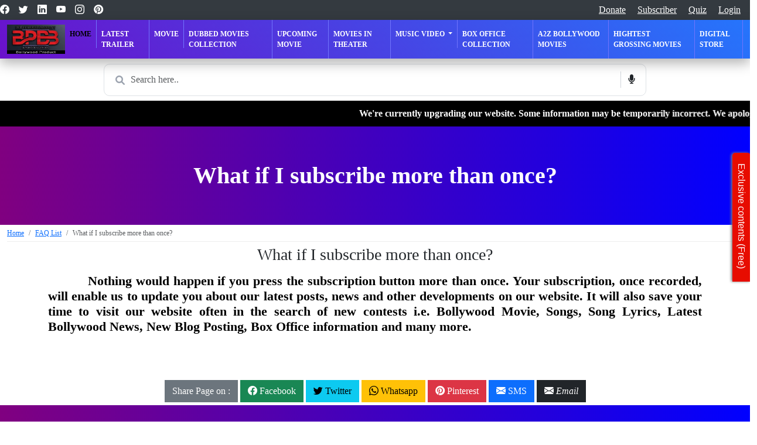

--- FILE ---
content_type: text/html; charset=utf-8
request_url: https://www.google.com/recaptcha/api2/aframe
body_size: 266
content:
<!DOCTYPE HTML><html><head><meta http-equiv="content-type" content="text/html; charset=UTF-8"></head><body><script nonce="nQSeYOswinCjfWHHd48l3w">/** Anti-fraud and anti-abuse applications only. See google.com/recaptcha */ try{var clients={'sodar':'https://pagead2.googlesyndication.com/pagead/sodar?'};window.addEventListener("message",function(a){try{if(a.source===window.parent){var b=JSON.parse(a.data);var c=clients[b['id']];if(c){var d=document.createElement('img');d.src=c+b['params']+'&rc='+(localStorage.getItem("rc::a")?sessionStorage.getItem("rc::b"):"");window.document.body.appendChild(d);sessionStorage.setItem("rc::e",parseInt(sessionStorage.getItem("rc::e")||0)+1);localStorage.setItem("rc::h",'1769851047768');}}}catch(b){}});window.parent.postMessage("_grecaptcha_ready", "*");}catch(b){}</script></body></html>

--- FILE ---
content_type: text/css
request_url: https://www.bollywoodproduct.com/new-style.css
body_size: 4103
content:
    body {
      margin: 0;
      padding: 0;
      font-family: 'fangsong';
      padding-top: 170px; 
    }
    
  
    
    .section-header { 
      background: linear-gradient(to right,   purple, blue);
      color: white;
      padding: 60px 0;
      text-align: center;
    }
    .section-header h1 {
      margin: 0;
      font-size: 2.5rem;
      font-weight: bold;
    }
    .breadcrumb-container {
      padding: 20px;
    }


    .social-icons a {
      color: #343a40;
      margin-left: 10px;
      text-decoration: none;
    }
    .gradient-navbar {
      background: linear-gradient(45deg, #6a11cb 0%, #2575fc 100%);
    }
    .navbar-nav .dropdown:hover .dropdown-menu {
      display: block;
    }
     

    .footer {
      background: linear-gradient(45deg, #6a11cb 0%, #2575fc 100%);
      color: white;
      padding: 20px 0;
    }
    .footer h5 {
      color: #fff;
    }
    .footer a {
      color: #fff;
      text-decoration: none;
    }
    .footer a:hover {
      text-decoration: underline;
    }

 
    .gradient-section {
      background: linear-gradient(45deg, #b311cb, #2575fc);
      color: white;
      text-align: center;
      padding: 30px 20px;
    }
     .gradient-section-2 {
      background: linear-gradient(45deg, #222222, #666666);
      color: white;
      text-align: center;
      padding: 30px 20px;
    }

 

    .breadcrumb-section {
      margin-top: 20px;
    }
 












     .topbarm {
      position: fixed;
      top: 0;
      left: 0;
      width: 100%;
      z-index: 1030; background: linear-gradient(45deg, #b311cb, #2575fc);

      box-shadow: 0 8px 20px rgba(0, 0, 0, 0.3);
      color: white;
    }

  
    .bottom-sticky-menu {
      position: fixed;
      bottom: 0;
      left: 0;
      width: 100%;
      z-index: 1030; background: linear-gradient(45deg, #b311cb, #2575fc);
      color: white;
      text-align: center;
    }
    .bottom-sticky-menu .nav-link.active {
      color: #fff;
    }
    .bottom-sticky-menu .nav-link {
      display: flex;
      flex-direction: column;
      align-items: center;
      font-size: 10px;
      color: #fff;
    }
    .bottom-sticky-menu .nav-link i {
      font-size: 22px;
      font-weight: bold;
      color:#fff;
    }
    .content {
      margin-top: 56px;
      margin-bottom: 56px;
    }
    .youtube-video {
      margin-bottom: 20px;
    }
    .left-slide-menu,
    .right-slide-menu {
      position: fixed;
      top: 0;
      height: 100%;
      width: 250px;
      background-color: #343a40;
      color: white;
      z-index: 1040;
      transform: translateX(-100%);
      transition: transform 0.3s ease-in-out;
    }
    .right-slide-menu {
      right: 0;
      left: auto;
      transform: translateX(100%);
    }
    .left-slide-menu.show {
      transform: translateX(0);
    }
    .right-slide-menu.show {
      transform: translateX(0);
    }
    .overlay {
      position: fixed;
      top: 0;
      left: 0;
      width: 100%;
      height: 100%;
      background: rgba(0,0,0,0.5);
      z-index: 1035;
      display: none;
    }
    .overlay.show {
      display: block;
    }




      .sticky-top {
      position: -webkit-sticky;
      position: sticky;
      top: 0;
      z-index: 1020;
    }
 .navbar-custom {
      margin: 0;
      padding: 0;
      box-shadow: 0 8px 20px rgba(0, 0, 0, 0.3);
    }
      .topbar {
      background-color: #343a40;
      color: white;
      padding: 5px 0; 
      width: 100%;
      z-index: 1030;
      display: flex;
      justify-content: space-between;
    }
    .topmenu .nav-item .nav-link{
      
      text-transform: uppercase;
      font-size: 12px;
      font-weight: bold;
      border-right:thin solid #7174fc;
    }
     .navbar-nav .nav-item a{
       color: #fff; 
       padding: 15px 0;
    }

     .navbar-nav .nav-item:hover { 
      background-color: #fff; 
    }
    

     .navbar-nav .nav-item a:hover {
      color: #00f; /* Hover text color */ 
    }
    

     .carousel {
      overflow: hidden; /* Hide overflow to create a continuous effect */
    }
    .carousel-inner {
      display: flex; /* Use flexbox for horizontal layout */
      transition: transform 0.5s ease; /* Smooth transition */
    }
    .carousel-item {
      min-width: 33.33%; /* Show 3 images at a time */
      transition: transform 0.5s ease; /* Smooth transition for item sliding */
    }


    /*loign form*/


.form-container {
  max-width: 500px;
  margin: 100px auto;
  background: #fff;
  padding: 40px;
  border-radius: 10px;
  box-shadow: 0px 0px 20px rgba(0, 0, 0, 0.1);
}

.form-container h2 {
  text-align: center;
  margin-bottom: 30px;
}

.form-container .form-group {
  margin-bottom: 25px;
}

.form-container label {
  font-weight: bold;
}

.form-container .form-control {
  height: 50px;
  font-size: 16px;
}

.form-container .btn {
  height: 50px;
  font-size: 18px;
  border-radius: 5px;
  width: 100%;
  background-color: #444444;
  color: white;
}

.social-icons {
  text-align: center;
  margin-top: 20px;
}

.social-icons a {
  display: inline-block;
  margin: 0 10px;
  font-size: 24px;
  color: #000;
  transition: color 0.3s;
}

.social-icons a:hover {
  color: #007bff;
}

.my-breadcrumb .page-banner .breadcrumb {
    background: rgba(0, 0, 0, 0) none repeat scroll 0 0;
    margin: 0;
    padding: 0;
    justify-content: center;
}
.text-center {
  text-align: center;
}




 .block {
            text-align: center;
            padding: 10px;
            margin-bottom: 15px;
            box-shadow: 0 4px 8px rgba(0, 0, 0, 0.2);
            transition: all 0.3s ease;
            font-size: 14px;
        }
        .block:hover {
            box-shadow: 0 8px 16px rgba(0, 0, 0, 0.4);
        }
        .block img {
            max-width: 100%;
            height: auto;
            border-radius: 10px;
        }
        .block-title {
            margin-top: 15px;
            font-size: 18px;
            font-weight: bold;
        }
         @media (max-width: 767px) { /* Mobile view (xs) */
            .block-title {
                font-size: 10px;
            }
        }




           .section-block {
            position: relative;
            text-align: center;
            margin-bottom: 20px;
            background-color: #f9f9f9;
            padding: 15px;
            border-radius: 5px;
            box-shadow: 0 4px 8px rgba(0, 0, 0, 0.1);
        }
        .section-block img {
            max-width: 100%;
            height: auto;
            border-radius: 5px;
        }
        .section-block .text-with-shadow {
            color: #333;
            text-shadow: 1px 1px 2px rgba(0, 0, 0, 0.2);
            margin-top: 10px;
        }



          .submenu {
            display: none;
        }
        .menu-item .submenu a {
            padding-left: 20px;
        }


         .circular-image {
            width: 70px; /* Adjust size as needed */
            height: 70px; /* Adjust size as needed */
            border-radius: 50%;
            object-fit: cover;
            display: block;
            margin: 0 auto;
        }

          .centered-content {
            text-align: center;
            margin-top: 20px; /* Adjust spacing as needed */
        }

.offcanvas-menu-container{
   background: #fff; overflow-y: auto; overflow-x: hidden;

}


         /* WebKit browsers (Chrome, Safari, Edge) */
        .offcanvas-menu-container::-webkit-scrollbar {
            width: 5px; /* Width of the vertical scrollbar */
        }

        .offcanvas-menu-container::-webkit-scrollbar-track {
            background: #f1f1f1; /* Track color */
        }

        .offcanvas-menu-container::-webkit-scrollbar-thumb {
            background-color: purple; /* Scrollbar thumb color */
            border-radius: 10px; /* Rounded edges */
            border: 2px solid #f1f1f1; /* Optional: adds a border around the thumb */
        }

        /* Firefox */
        .offcanvas-menu-container {
            scrollbar-width: thin; /* Thin scrollbar */
            scrollbar-color: purple #f1f1f1; /* Thumb color and track color */
        }



        .news-scroller {
            position: relative;
            overflow: hidden;
            background-color: #000;
            color: white;
            font-weight: bold;
            white-space: nowrap;
        }
        .news-scroller .scroller-content {
            display: inline-block;
            padding: 10px;
            animation: scroll 20s linear infinite;
        }
        @keyframes scroll {
            0% {
                transform: translateX(100%);
            }
            100% {
                transform: translateX(-100%);
            }
        }


         .sidebar {
            border-right:thin solid #f8f9fa;
            padding: 15px;
            height: 100vh;
        }

        .sidebar .nav-item {
            margin-bottom: 0px;
        }

        .sidebar .nav-item .nav-link {
            color: #333;
            padding: 10px 15px;
            border-radius: 0; /* No border radius for square boxes */
            transition: background-color 0.3s ease;
            display: flex;
            align-items: center;
            border: 1px solid #ddd; /* Added border to define the box */
        }

        .sidebar .nav-item .nav-link:hover,
        .sidebar .nav-item .nav-link.active {
            background: linear-gradient(to right, purple, blue);
            color: white;
        }

        .sidebar .nav-item .nav-link i {
            margin-right: 10px;
        }

        .sidebar .nav-item:not(:last-child)::after {
            content: "";
            display: block;
            height: 1px;
            background-color: #fff;
            margin: 1px 0;
        }

        .sidebar-heading {
            font-size: 1.5rem;
            font-weight: bold;
            margin-bottom: 15px;
        }




         .mnu {
            list-style: none;  /* Remove default bullets */
            padding: 0;
            margin: 0;
        }

        .mnu li {
            position: relative;
            padding: 10px 20px;
            border-bottom: 1px solid #ddd;  /* Add a line between items */
        }

        .mnu li:last-child {
            border-bottom: none;  /* Remove border from the last item */
        }

        .mnu li::before {
            content: '\2192';  /* Unicode for the arrow icon */
            position: absolute;
            left: 10px;
            top: 50%;
            transform: translateY(-50%);
            font-size: 16px;
            color: #000;
        }
        .mnu li a{
          margin-left:20px;
        }


        .boxedheading  {
          background: linear-gradient(to right, purple, blue); color:#fff;font-size: 16px;padding:10px; 
        }


 
    p {
      font-size: 22px;
      font-family: fangsong;

    }

    h2 span {
      color: #df0a0a !important;
      font-family: auto;
      font-size: 39px;
      text-transform: capitalize;

    }

    h3 span {
      color: #df0a0a !important;
      font-family: auto;
      font-size: 25px;
      text-transform: capitalize;

    }

    .btn-image-icon img {
      height: 30px;
      width: 30px;
      object-fit: contain;
      margin-right: 8px;
    }

    .btn-image-icon {
      display: inline-flex;
      align-items: center;
      font-weight: 600;
      font-size: 1.1rem;
      box-shadow: 0 4px 15px rgba(13, 110, 253, 0.4);
      transition: box-shadow 0.3s ease-in-out;
    }

    .btn-image-icon:hover {
      box-shadow: 0 6px 20px rgba(13, 110, 253, 0.6);
    }

    @media only screen and (max-width: 600px) {
      #watch_now {
        margin-top: 10px;
      }
    } 







  
  .flexdatalist-alias {
    width: 100%;
    height: 35px;
  }

  .flexdatalist-results li:hover {
    background-color: skyblue;
  } 
.menu-item-offset {
        border-bottom: thin solid #333;
        border-left: 5px solid #ff8a00;
        padding: 10px;
      }

      .menu-item-offset a {
        text-decoration: none;
      }

  .height {
    height: 10vh;
  }

  .form {
    position: relative;
  }

  .form .fa-search {
    position: absolute;
    top: 20px;
    left: 20px;
    color: #9ca3af;
  }

  .form span {
    position: absolute;
    right: 17px;
    top: 13px;
    padding: 2px;
    border-left: 1px solid #d1d5db;
  }

  .left-pan {
    padding-left: 7px;
  }

  .left-pan i {
    padding-left: 10px;
  }

  .form-input {
    height: 55px;
    text-indent: 33px;
    border-radius: 10px;
  }

  .form-input:focus {
    box-shadow: 0 0 8px rgba(59, 130, 246, 0.6);
    /* Blueish glow to indicate focus */
    border: 1px solid #3b82f6;
    /* Matching blue border on focus */
    outline: none;
    /* Remove default outline */
  }

  .list {
    padding-top: 20px;
    padding-bottom: 10px;
    display: flex;
    align-items: center;
  }

  .border-bottom {
    border-bottom: 2px solid #eee;
  }

  .list i {
    font-size: 19px;
    color: red;
    padding: 15px;
  }

  .list small {
    color: #dedddd;
  }

  #searchResults,
  .result {
    z-index: 9999;
    background: white;
    position: relative;
    box-shadow: 0px 4px 8px rgba(0, 0, 0, 0.1);
  }

  .input-box {
    position: relative;
  }

  .input-box i {
    position: absolute;
    right: 13px;
    top: 15px;
    color: #ced4da;
  }
  

  #search_result {
    border-bottom: 1px solid black;
    padding: 8px;
    margin-bottom: 0px;
  }

  #search_result a {
    text-decoration: none;
    color: black;
  }

  #search_result:hover {
    background: aliceblue;
  }

  .modal-dialog {
    max-width: 500px;
    margin: 30px auto;
  }

  .modal-body {
    position: relative;
    padding: 0px;
  }

  .btn-close {
    position: absolute;
    right: 20px;
    top: 20px;
  }

  @media only screen and (max-width: 600px) {
    .modal-dialog {
      max-width: 300px;
      margin: 30px auto;
    }

    .modal-body {
      position: relative;
      padding: 0px;
    }

    .btn-close {
      position: absolute;
      right: 20px;
      top: 20px;
    }

    .microphone_img {
      width: 100%;
    }
  } 


  p {
    font-size: 22px;
    font-family: fangsong;
  }

  h2 span {
    color: #df0a0a !important;
    font-family: auto;
    font-size: 39px;
    text-transform: capitalize;
  }

  h3 span {
    color: #df0a0a !important;
    font-family: auto;
    font-size: 25px;
    text-transform: capitalize;
  }

  .navbar-nav .dropdown:hover .dropdown-menu {
    display: block;
    background: #4842e3;
  }
  
  

  .social-icons a {
    color: #343a40;
    margin-left: 10px;
    text-decoration: none;
  }

  .gradient-navbar {
    background: linear-gradient(45deg, #6a11cb 0%, #2575fc 100%);
  }

  .navbar-nav .dropdown:hover .dropdown-menu {
    display: block;
  }



  .bottom-sticky-menu {
    position: fixed;
    bottom: 0;
    left: 0;
    width: 100%;
    z-index: 1030;
    background: linear-gradient(45deg, #b311cb, #2575fc);
    color: white;
    text-align: center;
  }

  .bottom-sticky-menu .nav-link.active {
    color: #fff;
  }

  .bottom-sticky-menu .nav-link {
    display: flex;
    flex-direction: column;
    align-items: center;
    font-size: 10px;
    color: #fff;
  }

  .bottom-sticky-menu .nav-link i {
    font-size: 22px;
    font-weight: bold;
    color: #fff;
  }

  .content {
    margin-top: 56px;
    margin-bottom: 56px;
  }

  .youtube-video {
    margin-bottom: 20px;
  }

  .left-slide-menu,
  .right-slide-menu {
    position: fixed;
    top: 0;
    height: 100%;
    width: 250px;
    background-color: #343a40;
    color: white;
    z-index: 1040;
    transform: translateX(-100%);
    transition: transform 0.3s ease-in-out;
  }

  .right-slide-menu {
    right: 0;
    left: auto;
    transform: translateX(100%);
  }

  .left-slide-menu.show {
    transform: translateX(0);
  }

  .right-slide-menu.show {
    transform: translateX(0);
  }

  .overlay {
    position: fixed;
    top: 0;
    left: 0;
    width: 100%;
    height: 100%;
    background: rgba(0, 0, 0, 0.5);
    z-index: 1035;
    display: none;
  }

  .overlay.show {
    display: block;
  }

  .sticky-top {
    position: -webkit-sticky;
    position: sticky;
    top: 0;
    z-index: 1020;
  }

  .navbar-custom {
    margin: 0;
    padding: 0;
    box-shadow: 0 8px 20px rgba(0, 0, 0, 0.3);
  }

  .topbar {
    background-color: #343a40;
    color: white;
    padding: 5px 0;
    width: 100%;
    z-index: 1030;
    display: flex;
    justify-content: space-between;
  }

  .topmenu .nav-item .nav-link {
    text-transform: uppercase;
    font-size: 12px;
    font-weight: bold;
    border-right: thin solid #7174fc;
  }

  .navbar-nav .nav-item a {
    color: #fff;
    padding: 15px 0;
  }

  .navbar-nav .nav-item:hover {
    background-color: #fff;
  }

  .navbar-nav .nav-item a:hover {
    color: #00f;
    /* Hover text color */
  }

  .carousel {
    overflow: hidden;
    /* Hide overflow to create a continuous effect */
  }

  .carousel-inner {
    display: flex;
    /* Use flexbox for horizontal layout */
    transition: transform 0.5s ease;
    /* Smooth transition */
  }

  .carousel-item {
    min-width: 33.33%;
    /* Show 3 images at a time */
    transition: transform 0.5s ease;
    /* Smooth transition for item sliding */
  }

  /*loign form*/
  .form-container {
    max-width: 500px;
    margin: 100px auto;
    background: #fff;
    padding: 40px;
    border-radius: 10px;
    box-shadow: 0px 0px 20px rgba(0, 0, 0, 0.1);
  }

  .form-container h2 {
    text-align: center;
    margin-bottom: 30px;
  }

  .form-container .form-group {
    margin-bottom: 25px;
  }

  .form-container label {
    font-weight: bold;
  }

  .form-container .form-control {
    height: 50px;
    font-size: 16px;
  }

  .form-container .btn {
    height: 50px;
    font-size: 18px;
    border-radius: 5px;
    width: 100%;
    background-color: #444444;
    color: white;
  }

  .social-icons {
    text-align: center;
    margin-top: 20px;
  }

  .social-icons a {
    display: inline-block;
    margin: 0 10px;
    font-size: 24px;
    color: #000;
    transition: color 0.3s;
  }

  .social-icons a:hover {
    color: #007bff;
  }

  .my-breadcrumb .page-banner .breadcrumb {
    background: rgba(0, 0, 0, 0) none repeat scroll 0 0;
    margin: 0;
    padding: 0;
    justify-content: center;
  }

  .text-center {
    text-align: center;
  }

  .section-block {
    position: relative;
    text-align: center;
    margin-bottom: 20px;
    background-color: #f9f9f9;
    padding: 15px;
    border-radius: 5px;
    box-shadow: 0 4px 8px rgba(0, 0, 0, 0.1);
  }

  .section-block img {
    max-width: 100%;
    height: auto;
    border-radius: 5px;
  }

  .section-block .text-with-shadow {
    color: #333;
    text-shadow: 1px 1px 2px rgba(0, 0, 0, 0.2);
    margin-top: 10px;
  }

  .submenu {
    display: none;
  }

  .menu-item .submenu a {
    padding-left: 20px;
  }

  .circular-image {
    width: 70px;
    /* Adjust size as needed */
    height: 70px;
    /* Adjust size as needed */
    border-radius: 50%;
    object-fit: cover;
    display: block;
    margin: 0 auto;
  }

  .centered-content {
    text-align: center;
    margin-top: 20px;
    /* Adjust spacing as needed */
  }

  .offcanvas-menu-container {
    background: #fff;
    overflow-y: auto;
    overflow-x: hidden;
  }

  /* WebKit browsers (Chrome, Safari, Edge) */
  .offcanvas-menu-container::-webkit-scrollbar {
    width: 5px;
    /* Width of the vertical scrollbar */
  }

  .offcanvas-menu-container::-webkit-scrollbar-track {
    background: #f1f1f1;
    /* Track color */
  }

  .offcanvas-menu-container::-webkit-scrollbar-thumb {
    background-color: purple;
    /* Scrollbar thumb color */
    border-radius: 10px;
    /* Rounded edges */
    border: 2px solid #f1f1f1;
    /* Optional: adds a border around the thumb */
  }

  /* Firefox */
  .offcanvas-menu-container {
    scrollbar-width: thin;
    /* Thin scrollbar */
    scrollbar-color: purple #f1f1f1;
    /* Thumb color and track color */
  }


   .float-container {
    position: fixed;
    top: 32%;
    z-index: 999;
    right: 0;
    display: -webkit-box;
    display: -ms-flexbox;
    display: flex;
    flex-direction: column;
    width: auto;
    -webkit-box-orient: vertical;
    -webkit-box-direction: normal;
    -ms-flex-direction: column;
    -webkit-box-align: end;
    -ms-flex-align: end;
    align-items: flex-end;
  }

  .float-container a {
    z-index: 99;
    display: -webkit-box;
    display: -ms-flexbox;
    display: flex;
    width: 220px;
    height: 31px;
    transform: rotate(90deg);
    transform-origin: left bottom;
    margin-right: -190px;
    margin-bottom: 10px;
    padding: 10px 18px;
    -webkit-transition: all 0.3s ease-in-out;
    transition: all 0.3s ease-in-out;
    text-decoration: none;
    color: white;
    border-color: #46b8da;
    border-radius: 5px 0 0 5px;
    background-color: #FF1493;
    /* Hot pink background color */
    -webkit-box-shadow: 0 2px 4px #7d7d7d;
    box-shadow: 0 2px 4px #7d7d7d;
    -webkit-box-align: center;
    -ms-flex-align: center;
    align-items: center;
    -webkit-box-pack: start;
    -ms-flex-pack: start;
    justify-content: flex-start;
    font-family: sans-serif;
    animation: blink 1s infinite;
    /* Blink animation */
  }

  /* Blink animation */
  @keyframes blink {
    0% {
      background-color: red;
      /* Hot pink */
    }

    50% {
      background-color: green;
      /* Yellow */
    }

    100% {
      background-color: red;
      /* Hot pink */
    }
  }

  /* Media queries */
  @media screen and (max-width: 440px) {
    .float-container .icon:last-child {
      display: none;
    }

    .float-container {
      position: fixed;
      top: auto;
      bottom: 0;
      display: -webkit-box;
      display: -ms-flexbox;
      display: flex;
      -ms-flex-direction: row;
      flex-direction: row;
      width: 100%;
      -webkit-box-orient: vertical;
      -webkit-box-direction: normal;
      -ms-flex-direction: auto;
      -webkit-box-align: auto;
      -ms-flex-align: auto;
      align-items: auto;
    }

    .float-container a.icon {
      right: 0;
      bottom: 0;
      width: 100%;
      margin-right: 0;
      margin-bottom: 0;
      padding: 5px;
      border-radius: 0;
      -webkit-box-shadow: 0 0 0 #7d7d7d;
      box-shadow: 0 0 0 #7d7d7d;
      -webkit-box-pack: center;
      -ms-flex-pack: center;
      justify-content: center;
      border-left: 1px solid darkorange;
      border-right: 1px solid darkorange;
    }
  }


    .subscriber-info {
  font-size: 0.75rem;
  text-align: left;
  color: #fff;
  padding-left: 0;
  list-style: none;
  margin: 0;
}

.subscriber-info li {
  margin: 0.2rem 0;
}

.subscriber-info i.bi {
  margin-right: 0.3rem;
  color: #fff; /* Optional: green check icon */
}

.subscriber-info a {
  background-color: #fff;
  padding: 2px 5px;
  border-radius: 3px;
  color: #2d47b3;
  text-decoration: underline;
}